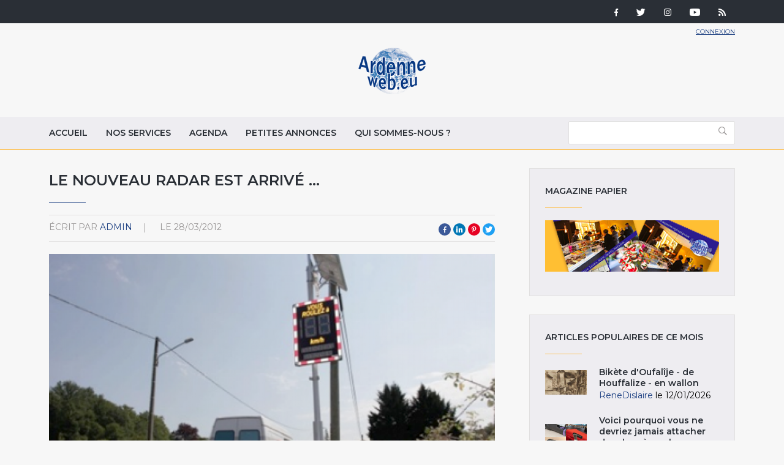

--- FILE ---
content_type: text/html; charset=utf-8
request_url: https://ardenneweb.eu/reportages/2012/le_nouveau_radar_est_arrive
body_size: 9449
content:
<!DOCTYPE html>
<html lang="fr" class="no-js">
<head>
  <meta http-equiv="X-UA-Compatible" content="IE=edge,chrome=1" />
<!--   <link href="https://fonts.googleapis.com/css?family=Open+Sans:300,400,700|Roboto+Condensed:400,700" rel="stylesheet"> -->
  <link href="https://fonts.googleapis.com/css?family=Roboto+Condensed:400,700|Roboto:300,400,700" rel="stylesheet">
  <meta http-equiv="Content-Type" content="text/html; charset=utf-8" />
<link rel="shortcut icon" href="https://ardenneweb.eu/misc/favicon.ico" type="image/vnd.microsoft.icon" />
<meta name="description" content="Le nouveau radar est arrivé ..." />
<meta name="keywords" content="radar" />
<meta name="generator" content="Drupal 7 (https://www.drupal.org)" />
<link rel="canonical" href="https://ardenneweb.eu/reportages/2012/le_nouveau_radar_est_arrive" />
<link rel="shortlink" href="https://ardenneweb.eu/node/10593" />
  <meta http-equiv="cleartype" content="on">
  <meta name="MobileOptimized" content="width">
  <meta name="HandheldFriendly" content="true">
  <meta name="viewport" content="width=device-width">
  <meta http-equiv="cleartype" content="on">

  <link type="text/css" rel="stylesheet" href="https://ardenneweb.eu/sites/default/files/css/css_xE-rWrJf-fncB6ztZfd2huxqgxu4WO-qwma6Xer30m4.css" media="all" />
<link type="text/css" rel="stylesheet" href="https://ardenneweb.eu/sites/default/files/css/css_vZ7OMldNxT0kN_1nW7_5iIquAxAdcU-aJ-ucVab5t40.css" media="all" />
<link type="text/css" rel="stylesheet" href="https://ardenneweb.eu/sites/default/files/css/css_8VfY6bfmuOfS1QNbXo28NwJInqs6vEoVDmLOXYKjBz8.css" media="all" />
<link type="text/css" rel="stylesheet" href="https://ardenneweb.eu/sites/default/files/css/css_hPh4j5PuQ-dtdSha_nfm_WPWsearzk1K7YkZPPxWWWw.css" media="all" />

  <script type="text/javascript" src="https://ardenneweb.eu/sites/default/files/js/js_ypadrG4kz9-JBpNOXmgjyVozLCJG_1RP3Ig-iqWR8n0.js"></script>
<script type="text/javascript" src="https://ardenneweb.eu/sites/default/files/js/js_NGDavWDB0f1KzCFZNg8koUZd0tchKQKnmISU5yr_PB8.js"></script>
<script type="text/javascript">
<!--//--><![CDATA[//><!--
(function(i,s,o,g,r,a,m){i["GoogleAnalyticsObject"]=r;i[r]=i[r]||function(){(i[r].q=i[r].q||[]).push(arguments)},i[r].l=1*new Date();a=s.createElement(o),m=s.getElementsByTagName(o)[0];a.async=1;a.src=g;m.parentNode.insertBefore(a,m)})(window,document,"script","https://www.google-analytics.com/analytics.js","ga");ga("create", "UA-1366390-1", {"cookieDomain":"auto"});ga("set", "anonymizeIp", true);ga("send", "pageview");
//--><!]]>
</script>
<script type="text/javascript" src="https://ardenneweb.eu/sites/default/files/js/js_j0I2wsPlP5iOAapIFiJdeU9p2u4RM99G0qw6PNAO7H4.js"></script>
<script type="text/javascript">
<!--//--><![CDATA[//><!--
jQuery.extend(Drupal.settings, {"basePath":"\/","pathPrefix":"","ajaxPageState":{"theme":"ardenne","theme_token":"PcdGFE8mLqJfkihyhbKgXp_D_fgxkg6DX_Dfd2g2XlA","js":{"modules\/statistics\/statistics.js":1,"sites\/all\/modules\/jquery_update\/replace\/jquery\/1.10\/jquery.min.js":1,"misc\/jquery-extend-3.4.0.js":1,"misc\/jquery-html-prefilter-3.5.0-backport.js":1,"misc\/jquery.once.js":1,"misc\/drupal.js":1,"public:\/\/languages\/fr_-aAP5s8_Fjd5vXZoyQevg0Wfpp_0mhjQyYJVghFXxeg.js":1,"sites\/all\/libraries\/colorbox\/jquery.colorbox-min.js":1,"sites\/all\/modules\/colorbox\/js\/colorbox.js":1,"sites\/all\/modules\/colorbox\/styles\/default\/colorbox_style.js":1,"sites\/all\/modules\/video\/js\/video.js":1,"sites\/all\/modules\/better_exposed_filters\/better_exposed_filters.js":1,"sites\/all\/modules\/google_analytics\/googleanalytics.js":1,"0":1,"sites\/all\/themes\/custom\/ardenne\/js\/jquery-ui.js":1,"sites\/all\/themes\/custom\/ardenne\/js\/scripts.min.js":1},"css":{"modules\/system\/system.base.css":1,"modules\/system\/system.menus.css":1,"modules\/system\/system.messages.css":1,"modules\/system\/system.theme.css":1,"modules\/comment\/comment.css":1,"modules\/field\/theme\/field.css":1,"modules\/node\/node.css":1,"modules\/search\/search.css":1,"modules\/user\/user.css":1,"sites\/all\/modules\/views\/css\/views.css":1,"sites\/all\/modules\/ckeditor\/css\/ckeditor.css":1,"sites\/all\/modules\/colorbox\/styles\/default\/colorbox_style.css":1,"sites\/all\/modules\/ctools\/css\/ctools.css":1,"sites\/all\/modules\/tagclouds\/tagclouds.css":1,"sites\/all\/modules\/video\/css\/video.css":1,"sites\/all\/modules\/social_media_links\/social_media_links.css":1,"sites\/all\/themes\/custom\/ardenne\/css\/jquery-ui.css":1,"sites\/all\/themes\/custom\/ardenne\/css\/styles.css":1}},"colorbox":{"opacity":"0.85","current":"{current} of {total}","previous":"\u00ab Prev","next":"Next \u00bb","close":"Fermer","maxWidth":"98%","maxHeight":"98%","fixed":true,"mobiledetect":true,"mobiledevicewidth":"480px","specificPagesDefaultValue":"admin*\nimagebrowser*\nimg_assist*\nimce*\nnode\/add\/*\nnode\/*\/edit\nprint\/*\nprintpdf\/*\nsystem\/ajax\nsystem\/ajax\/*"},"better_exposed_filters":{"datepicker":false,"slider":false,"settings":[],"autosubmit":false,"views":{"reportages":{"displays":{"block":{"filters":[]},"block_5":{"filters":[]},"block_4":{"filters":[]},"block_9":{"filters":[]},"block_6":{"filters":[]},"block_7":{"filters":[]}}},"pub":{"displays":{"block":{"filters":[]}}},"nos_collaborateurs":{"displays":{"block_5":{"filters":[]}}}}},"urlIsAjaxTrusted":{"\/archive":true},"googleanalytics":{"trackOutbound":1,"trackMailto":1,"trackDownload":1,"trackDownloadExtensions":"7z|aac|arc|arj|asf|asx|avi|bin|csv|doc(x|m)?|dot(x|m)?|exe|flv|gif|gz|gzip|hqx|jar|jpe?g|js|mp(2|3|4|e?g)|mov(ie)?|msi|msp|pdf|phps|png|ppt(x|m)?|pot(x|m)?|pps(x|m)?|ppam|sld(x|m)?|thmx|qtm?|ra(m|r)?|sea|sit|tar|tgz|torrent|txt|wav|wma|wmv|wpd|xls(x|m|b)?|xlt(x|m)|xlam|xml|z|zip","trackColorbox":1},"statistics":{"data":{"nid":"10593"},"url":"\/modules\/statistics\/statistics.php"}});
//--><!]]>
</script>

  <!-- CDN HTML5SHIV -->
  <!--[if lte IE 8]>
    <script src="https://cdnjs.cloudflare.com/ajax/libs/html5shiv/3.7.2/html5shiv.js"></script>
  <![endif]-->

  <!-- Less than IE 9 update message -->
  <!--[if lte IE 8]>
    <style type="text/css">
      #update-ie                      {width:100%; position:absolute; left:0; top:0; z-index:999999; background:url(/sites/all/themes/custom/ardenne/images/update-ie/bg.jpg) left top repeat-x;}
      #update-ie a.lk-closeie         {display:inline-block; text-decoration:none; color:#fff; position:absolute; right:10px; top:10px; padding:3px 5px; background:#999;}
      #update-ie ul                   {width:100%; height:160px; margin:0 auto; padding:0; overflow:hidden;}
      #update-ie ul li                {float:left; width:230px; height:160px; margin:0; padding:0; list-style:none;}
      #update-ie ul li.first          {padding-left:20px;}
      #update-ie ul li.last           {padding:0; background:none;}
      #update-ie ul li h3             {font-size:16px; line-height:22px; font-weight:bold; color:#fff; margin:0; padding:20px 0 10px;}
      #update-ie ul li h3 strong      {font-size:22px; color:#3bc0e9;}
      #update-ie ul li p              {font-size:12px; line-height:14px; font-style:italic; color:#fff; margin:0; padding:0;}
      #update-ie ul li a, a:visited   {font-size:12px; color:#999; text-decoration:none; outline:none;}
      #update-ie ul li a:hover        {color:#fff;}
      #update-ie ul li a              {display:block; width:230px; line-height:70px; text-align:center; margin:0; padding:90px 0 0; overflow:hidden;}
      #update-ie ul li a.lk-ff        {background:url(/sites/all/themes/custom/ardenne/assets/images/update-ie/lk-ff.jpg) 0 0 no-repeat;}
      #update-ie ul li a.lk-ff:hover  {background:url(/sites/all/themes/custom/ardenne/assets/images/update-ie/lk-ff.jpg) 0 -160px no-repeat;}
      #update-ie ul li a.lk-gc        {background:url(/sites/all/themes/custom/ardenne/assets/images/update-ie/lk-gc.jpg) 0 0 no-repeat;}
      #update-ie ul li a.lk-gc:hover  {background:url(/sites/all/themes/custom/ardenne/assets/images/update-ie/lk-gc.jpg 0 -160px no-repeat;}
      #update-ie ul li a.lk-ie        {background:url(/sites/all/themes/custom/ardenne/assets/images/update-ie/lk-ie.jpg) 0 0 no-repeat;}
      #update-ie ul li a.lk-ie:hover  {background:url(/sites/all/themes/custom/ardenne/assets/images/update-ie/lk-ie.jpg) 0 -160px no-repeat;}
    </style>
    <div id="update-ie">
      <a class="lk-closeie" href='#' onclick='javascript:this.parentNode.style.display="none"; return false;'>close</a>
      <ul>
        <li class="first">
          <h3>You are using an<br />outdated browser</h3>
          <p>For a better experience using this site, please upgrade to a modern web browser.</p>
        </li>
        <li><a class="lk-ie" href="http://windows.microsoft.com/fr-fr/internet-explorer/download-ie" title="Download Internet Explorer" target="_blank">Update to Internet Explorer</a></li>
        <li><a class="lk-ff" href="http://www.mozilla.org/fr/firefox" title="Download Firefox" target="_blank">Update to Mozilla Firefox</a></li>
        <li class="last"><a class="lk-gc" href="http://www.google.com/chrome" title="Download Google Chrome" target="_blank">Update to Google Chrome</a></li>
      </ul>
    </div>
  <![endif]-->

  <title>Le nouveau radar est arrivé ... | Ardenne Web</title>
</head>
<!--[if lte IE 7]><body class="lt-ie10 lt-ie9 lt-ie8 html not-front not-logged-in one-sidebar sidebar-second page-node page-node- page-node-10593 node-type-reportage"><![endif]-->
<!--[if IE 8]><body class="lt-ie10 lt-ie9 ie8 html not-front not-logged-in one-sidebar sidebar-second page-node page-node- page-node-10593 node-type-reportage"><![endif]-->
<!--[if IE 9]><body class="lt-ie10 ie9 html not-front not-logged-in one-sidebar sidebar-second page-node page-node- page-node-10593 node-type-reportage"><![endif]-->
<!--[if gt IE 9]><!--><body class="html not-front not-logged-in one-sidebar sidebar-second page-node page-node- page-node-10593 node-type-reportage"><!--<![endif]-->
  <noscript>
    <div class="noscript">This website requires javascript to work properly.</div>
  </noscript>
    <!-- Region Tools -->
  <div id="tools">  <div class="region region-tools">
    <div id="block-multiblock-3" class="block block-multiblock block-social-media-links block-social-media-links-social-media-links-instance">

    
  <div class="content">
    <ul class="social-media-links platforms inline horizontal"><li  class="facebook first"><a href="https://www.facebook.com/ardenneweb/" target="_blank" rel="nofollow" title="Facebook"><img src="https://ardenneweb.eu/sites/all/modules/social_media_links/libraries/elegantthemes/PNG/facebook.png" alt="Facebook icon" /></a></li><li  class="twitter"><a href="http://www.twitter.com/ardenneweb" target="_blank" rel="nofollow" title="Twitter"><img src="https://ardenneweb.eu/sites/all/modules/social_media_links/libraries/elegantthemes/PNG/twitter.png" alt="Twitter icon" /></a></li><li  class="instagram"><a href="http://www.instagram.com/ardenneweb" target="_blank" rel="nofollow" title="Instagram"><img src="https://ardenneweb.eu/sites/all/modules/social_media_links/libraries/elegantthemes/PNG/instagram.png" alt="Instagram icon" /></a></li><li  class="youtube_channel"><a href="http://www.youtube.com/channel/UCXU6U5vC8wOwoDn1-1J1ofA" target="_blank" rel="nofollow" title="Youtube (Channel)"><img src="https://ardenneweb.eu/sites/all/modules/social_media_links/libraries/elegantthemes/PNG/youtube.png" alt="Youtube (Channel) icon" /></a></li><li  class="rss last"><a href="https://ardenneweb.eu/rss.xml" target="_blank" rel="nofollow" title="RSS"><img src="https://ardenneweb.eu/sites/all/modules/social_media_links/libraries/elegantthemes/PNG/rss.png" alt="RSS icon" /></a></li></ul>  </div>
</div>
  </div>
</div>
<header>
  <div class="container">
    <div class="section-header">
		      <div class="header__name-and-slogan">
	      		      <a href="/" title="Accueil" rel="home" class="header__logo"><img width="112" height="31" src="https://ardenneweb.eu/sites/all/themes/custom/ardenne/logo.png" alt="Accueil" class="header__logo-image" /></a>
		    
        
        
      </div>
    
		  <!-- Region Header -->
	  <section id="header">
		    <div class="region region-header">
    <div id="block-block-4" class="block block-block">

    
  <div class="content">
    <p><a href="/user">Connexion</a></p>
  </div>
</div>
  </div>
	  </section>
	    </div>

  </div>

</header>

<nav id="navigation">
  <div class="container">
	<!-- Region Navigation -->
  <a href="#" class="mobile-menu"><span></span></a>
	  <div class="region region-navigation">
    <div id="block-system-main-menu" class="block block-system block-menu">

    
  <div class="content">
    <ul class="menu"><li class="first leaf"><a href="/" title="">Accueil</a></li>
<li class="leaf"><a href="/nos-services">Nos services</a></li>
<li class="leaf"><a href="/agenda">Agenda</a></li>
<li class="leaf"><a href="/annonces">Petites annonces</a></li>
<li class="last leaf"><a href="/qui-sommes-nous">Qui sommes-nous ?</a></li>
</ul>  </div>
</div>
<div id="block-views-exp-reportages-page-2" class="block block-views">

    
  <div class="content">
    <form action="/archive" method="get" id="views-exposed-form-reportages-page-2" accept-charset="UTF-8"><div><div class="views-exposed-form">
  <div class="views-exposed-widgets clearfix">
          <div id="edit-body-value-wrapper" class="views-exposed-widget views-widget-filter-body_value">
                  <label for="edit-body-value">
            Insérer un ou plusieurs mot(s)-clé(s)          </label>
                        <div class="views-widget">
          <div class="form-item form-type-textfield form-item-body-value">
 <input type="text" id="edit-body-value" name="body_value" value="" size="30" maxlength="128" class="form-text" />
</div>
        </div>
              </div>
                    <div class="views-exposed-widget views-submit-button">
      <input type="submit" id="edit-submit-reportages" value="Appliquer" class="form-submit" />    </div>
      </div>
</div>
</div></form>  </div>
</div>
  </div>
  </div>
</nav>

<div id="content-to-resize">
<div id="main" class="layout-3col__left-content">
  <div class="container">
    
    <div id="maincontent">
      <!-- Region Content -->
      			              <h1>Le nouveau radar est arrivé ...</h1>
                  
      
        <div class="region region-content">
    <div id="block-views-reportages-block-5" class="block block-views">

    
  <div class="content">
    <div class="view view-reportages view-id-reportages view-display-id-block_5 view-dom-id-4cfc82cc7fde9efde4d3ac9ac6ef5bc5">
        
  
  
      <div class="view-content">
        <div class="views-row views-row-1 views-row-odd views-row-first views-row-last">
      
  <div class="views-field views-field-name">    <span class="views-label views-label-name">écrit par</span>    <span class="field-content"><a href="/users/admin" title="Voir le profil utilisateur." class="username" xml:lang="" about="/users/admin" typeof="sioc:UserAccount" property="foaf:name" datatype="">admin</a></span>  </div>  
  <div class="views-field views-field-created">    <span class="views-label views-label-created">le</span>    <span class="field-content">28/03/2012</span>  </div>  </div>
    </div>
  
  
  
  
  
  
</div>  </div>
</div>
<div id="block-social-share-social-share" class="block block-social-share">

    
  <div class="content">
    <ul><li class="social-share-item-facebook first"><a href="http://facebook.com/sharer.php?u=https%3A%2F%2Fardenneweb.eu%2Freportages%2F2012%2Fle_nouveau_radar_est_arrive&amp;t=Le%20nouveau%20radar%20est%20arriv%C3%A9%20..." class="social-share-facebook" title="Share to Facebook" target="_blank">Facebook</a></li>
<li class="social-share-item-linkedin"><a href="http://www.linkedin.com/shareArticle?url=https%3A%2F%2Fardenneweb.eu%2Freportages%2F2012%2Fle_nouveau_radar_est_arrive&amp;mini=true&amp;title=Le%20nouveau%20radar%20est%20arriv%C3%A9%20...&amp;ro=false&amp;summary=&amp;source=" class="social-share-linkedin" title="Share to LinkedIn" target="_blank">LinkedIn</a></li>
<li class="social-share-item-pinterest"><a href="http://pinterest.com/pin/create/button/?url=https%3A%2F%2Fardenneweb.eu%2Freportages%2F2012%2Fle_nouveau_radar_est_arrive&amp;media=&amp;description=" class="social-share-pinterest" title="Share to Pinterest" target="_blank">Pinterest</a></li>
<li class="social-share-item-twitter last"><a href="http://twitter.com/intent/tweet?url=https%3A%2F%2Fardenneweb.eu%2Freportages%2F2012%2Fle_nouveau_radar_est_arrive&amp;text=Le%20nouveau%20radar%20est%20arriv%C3%A9%20..." class="social-share-twitter" title="Share to Twitter" target="_blank">Twitter</a></li>
</ul>  </div>
</div>
<div id="block-views-reportages-block-4" class="block block-views">

    
  <div class="content">
    <div class="view view-reportages view-id-reportages view-display-id-block_4 view-dom-id-05235f84fea99fab78fa716f6dfa9393">
        
  
  
      <div class="view-content">
        <div class="views-row views-row-1 views-row-odd views-row-first views-row-last">
      
  <div class="views-field views-field-field-image">        <div class="field-content"><img typeof="foaf:Image" src="https://ardenneweb.eu/sites/default/files/styles/header/public/admin/560ef01aeb0f5b49a3a56281f0ce1fbf_12.png?itok=jmzT-Ffp" width="840" height="495" alt="radar" title="radar" /></div>  </div>  </div>
    </div>
  
  
  
  
  
  
</div>  </div>
</div>
<div id="block-system-main" class="block block-system">

    
  <div class="content">
    <div  about="/reportages/2012/le_nouveau_radar_est_arrive" typeof="sioc:Item foaf:Document" class="ds-1col node node-reportage node-promoted view-mode-full clearfix">

  
  <div class="field field-name-body field-type-text-with-summary field-label-hidden"><div class="field-items"><div class="field-item even" property="content:encoded"><p>BON A SAVOIR<br />
Le radar nouveau est arrivé...plus discret et plus performant !<br />
Comment fonctionne-t-il ?<br />
Dans chaque sens, on découvre d'abord un radar pédagogique qui affiche en haut d'un mât la vitesse à laquelle roule le véhicule qui arrive.<br />
Quelques centaines de mètres plus loin, une discrète borne cylindrique grise flashe l'arrière des véhicules qui viennent de passer en infraction.<br />
Ce nouveau modèle de cinémomètre fixe, installé en retrait de la route, est beaucoup plus difficile à voir que les anciennes cabines. La technologie ne cessant de faire des progrès, ce dispositif est qualifié de discriminant car il flashe aussi bien les voitures que les camions et les motos, en prenant en compte, pour les poids lourds, la limitation de vitesse spécifique. Il est également capable de distinguer les allures de plusieurs véhicules arrivant de front, au kilomètre/heure près.<br />
Autre nouveauté : ce radar n'est désormais plus précédé du fameux panneau avertisseur, mais seulement du radar pédagogique. Rien n'annonce donc aux conducteurs la sanction potentielle à venir. Ce système enregistre la vitesse du véhicule qui approche et l'affiche instantanément sur un panneau lumineux.<br />
Il doit donc inciter à lever le pied.</p>
</div></div></div></div>

  </div>
</div>
<div id="block-views-reportages-block-9" class="block block-views">

    
  <div class="content">
    <div class="view view-reportages view-id-reportages view-display-id-block_9 view-dom-id-0827737a02ce3b277918d7c2b36a9466">
        
  
  
      <div class="view-content">
        <div class="views-row views-row-1 views-row-odd views-row-first views-row-last">
      
  <div class="views-field views-field-field-image">        <div class="field-content"><div class="item-list"><ul><li class="first"><a href="https://ardenneweb.eu/sites/default/files/admin/560ef01aeb0f5b49a3a56281f0ce1fbf_12.png" title="radar" class="colorbox" data-colorbox-gallery="gallery-node-10593-GxLIYFKKq34" data-cbox-img-attrs="{&quot;title&quot;: &quot;radar&quot;, &quot;alt&quot;: &quot;radar&quot;}"><img typeof="foaf:Image" src="https://ardenneweb.eu/sites/default/files/styles/carre/public/admin/560ef01aeb0f5b49a3a56281f0ce1fbf_12.png?itok=BhWQNv3d" width="300" height="300" alt="radar" title="radar" /></a></li>
<li class="last"><a href="https://ardenneweb.eu/sites/default/files/admin/2f4721eda6de6c3bf0a8befc05d858c3_5.png" title="radar" class="colorbox" data-colorbox-gallery="gallery-node-10593-GxLIYFKKq34" data-cbox-img-attrs="{&quot;title&quot;: &quot;radar&quot;, &quot;alt&quot;: &quot;radar&quot;}"><img typeof="foaf:Image" src="https://ardenneweb.eu/sites/default/files/styles/carre/public/admin/2f4721eda6de6c3bf0a8befc05d858c3_5.png?itok=jwU6owMH" width="300" height="300" alt="radar" title="radar" /></a></li>
</ul></div></div>  </div>  </div>
    </div>
  
  
  
  
  
  
</div>  </div>
</div>
<div id="block-views-reportages-block-6" class="block block-views">

    
  <div class="content">
    <div class="view view-reportages view-id-reportages view-display-id-block_6 view-dom-id-4786c86b5a7975a847d08dbde47b8834">
        
  
  
      <div class="view-content">
        <div class="views-row views-row-1 views-row-odd views-row-first views-row-last">
      
  <div class="views-field views-field-field-rubriques">        <div class="field-content"><a href="/reportages/rubriques/actualite" typeof="skos:Concept" property="rdfs:label skos:prefLabel" datatype="">Actualité</a></div>  </div>  
  <div class="views-field views-field-totalcount">        <span class="field-content">1193 lectures</span>  </div>  </div>
    </div>
  
  
  
  
  
  
</div>  </div>
</div>
<div id="block-views-nos-collaborateurs-block-5" class="block block-views">

    
  <div class="content">
    <div class="view view-nos-collaborateurs view-id-nos_collaborateurs view-display-id-block_5 view-dom-id-0d6dd7df9e61ae8bede30cb995b18e79">
        
  
  
      <div class="view-content">
        <div class="views-row views-row-1 views-row-odd views-row-first views-row-last">
      
  <div class="views-field views-field-picture">        <div class="field-content"><a href="/users/admin"><img typeof="foaf:Image" src="https://ardenneweb.eu/sites/default/files/styles/carre/public/pictures/picture-1-1586622947.png?itok=38pr7SNI" width="300" height="300" alt="Portrait de admin" /></a></div>  </div>  
  <div class="views-field views-field-nothing">        <span class="field-content"><div class="nom">admin</div>
<p>Administrateur d'Ardenneweb, nous proposons du contenu journalier gratuitement.</p>

<ul class="social-links"><li class="icon-fb"><a href="https://www.facebook.com/ardenneweb" target="_blank">https://www.facebook.com/ardenneweb</a></li>
<li class="icon-tw"><a href="https://twitter.com/ardenneweb" target="_blank">https://twitter.com/ardenneweb</a></li>
<li class="icon-insta"><a href="https://www.instagram.com/ardenneweb" target="_blank">https://www.instagram.com/ardenneweb</a></li>
<li class="icon-y2"><a href="https://youtube.com/ardenneweb" target="_blank" rel="nofollow">https://youtube.com/ardenneweb</a></li></ul></span>  </div>  </div>
    </div>
  
  
  
  
  
  
</div>  </div>
</div>
  </div>

                <div class="region region-prefooter">
    <div id="block-views-reportages-block-7" class="block block-views">

    <h4>A lire aussi</h4>
  
  <div class="content">
    <div class="view view-reportages view-id-reportages view-display-id-block_7 view-dom-id-ce8839772c5580e150942437b309b1d4">
        
  
  
      <div class="view-content">
        <div class="views-row views-row-1 views-row-odd views-row-first">
      
  <div class="views-field views-field-field-image">        <div class="field-content"><a href="/reportages/2020/carnaval-de-malmedy-des-mesures-pour-eviter-une-surpopulation-dans-les-cafes-et"><img typeof="foaf:Image" src="https://ardenneweb.eu/sites/default/files/styles/listing/public/francois.detry/salle_de_la_fraternite.jpg?itok=6BlA-Min" width="254" height="148" alt="Salle de la Fraternité lors de l&#039;intronisation du Trouv&#039;lè le samedi" title="Salle de la Fraternité lors de l&#039;intronisation du Trouv&#039;lè le samedi" /></a></div>  </div>  
  <div class="views-field views-field-title">        <h2><a href="/reportages/2020/carnaval-de-malmedy-des-mesures-pour-eviter-une-surpopulation-dans-les-cafes-et">Carnaval de Malmedy : des mesures pour éviter une surpopulation dans les cafés et salles</a></h2>
<div class="meta-data"><a href="/users/francoisdetry" title="Voir le profil utilisateur." class="username" xml:lang="" about="/users/francoisdetry" typeof="sioc:UserAccount" property="foaf:name" datatype="">francois.detry</a> le 25/01/2026</div>  </div>  </div>
  <div class="views-row views-row-2 views-row-even">
      
  <div class="views-field views-field-field-image">        <div class="field-content"><a href="/reportages/2020/carnaval-2026-jumelage-malmedy-cochem"><img typeof="foaf:Image" src="https://ardenneweb.eu/sites/default/files/styles/listing/public/francois.detry/2_jeudi_gras.jpg?itok=IkeaAFoT" width="254" height="148" alt="" /></a></div>  </div>  
  <div class="views-field views-field-title">        <h2><a href="/reportages/2020/carnaval-2026-jumelage-malmedy-cochem">CARNAVAL 2026  -  Jumelage MALMEDY – COCHEM</a></h2>
<div class="meta-data"><a href="/users/francoisdetry" title="Voir le profil utilisateur." class="username" xml:lang="" about="/users/francoisdetry" typeof="sioc:UserAccount" property="foaf:name" datatype="">francois.detry</a> le 23/01/2026</div>  </div>  </div>
  <div class="views-row views-row-3 views-row-odd views-row-last">
      
  <div class="views-field views-field-field-image">        <div class="field-content"><a href="/reportages/festival-mons-en-lumieres-2026-0"><img typeof="foaf:Image" src="https://ardenneweb.eu/sites/default/files/styles/listing/public/admin/mel2026_lampe_moictilt-2.jpg?itok=Hptp_dor" width="254" height="148" alt="Lampe-moi  !, TILT, Mons en Lumières 2026 © TILT" /></a></div>  </div>  
  <div class="views-field views-field-title">        <h2><a href="/reportages/festival-mons-en-lumieres-2026-0">Festival. Mons en Lumières 2026</a></h2>
<div class="meta-data"><a href="/users/admin" title="Voir le profil utilisateur." class="username" xml:lang="" about="/users/admin" typeof="sioc:UserAccount" property="foaf:name" datatype="">admin</a> le 23/01/2026</div>  </div>  </div>
    </div>
  
  
  
  
  
  
</div>  </div>
</div>
  </div>
          </div>

          <aside class="layout-3col__right-sidebar" role="complementary">
          <div class="region region-sidebar-second">
    <div id="block-block-2" class="block block-block">

    <h4>Magazine papier</h4>
  
  <div class="content">
    <p><a href="http://www.ardennesmagazine.be/z1-z2-journal-web/article.htm" target="_blank">Magazine papier</a></p>
  </div>
</div>
<div id="block-views-reportages-block" class="block block-views">

    <h4>Articles populaires de ce mois</h4>
  
  <div class="content">
    <div class="view view-reportages view-id-reportages view-display-id-block view-dom-id-c9a5b8a5f1eaf38a15bf0740935f03e3">
        
  
  
      <div class="view-content">
        <div class="views-row views-row-1 views-row-odd views-row-first">
      
  <div class="views-field views-field-field-image">        <div class="field-content"><a href="/reportages/2020/bikete-doufalije-de-houffalize-en-wallon"><img typeof="foaf:Image" src="https://ardenneweb.eu/sites/default/files/styles/thumb/public/ReneDislaire/micha.png?itok=zB-ZfJVJ" width="68" height="40" alt="De Maurice Micha. Si vous ne voyez pas de bikète, changez de lunettes." title="Si vous ne voyez pas de bikète, changez de lunettes." /></a></div>  </div>  
  <div class="views-field views-field-nothing">        <h5><a href="/reportages/2020/bikete-doufalije-de-houffalize-en-wallon">Bikète d&#039;Oufalîje - de Houffalize - en wallon</a></h5>
<div class="meta-data"><a href="/users/renedislaire" title="Voir le profil utilisateur." class="username" xml:lang="" about="/users/renedislaire" typeof="sioc:UserAccount" property="foaf:name" datatype="">ReneDislaire</a> le 12/01/2026</div>  </div>  </div>
  <div class="views-row views-row-2 views-row-even">
      
  <div class="views-field views-field-field-image">        <div class="field-content"><a href="/reportages/2020/voici-pourquoi-vous-ne-devriez-jamais-attacher-de-ruban-vos-bagages"><img typeof="foaf:Image" src="https://ardenneweb.eu/sites/default/files/styles/thumb/public/francois.detry/voici-pourquoi-vous-ne-devriez-jamais-attacher-de-ruban-a-vos-bagages_.jpg.jpg?itok=YSTWh3UI" width="68" height="40" alt="" /></a></div>  </div>  
  <div class="views-field views-field-nothing">        <h5><a href="/reportages/2020/voici-pourquoi-vous-ne-devriez-jamais-attacher-de-ruban-vos-bagages">Voici pourquoi vous ne devriez jamais attacher de ruban à vos bagages</a></h5>
<div class="meta-data"><a href="/users/francoisdetry" title="Voir le profil utilisateur." class="username" xml:lang="" about="/users/francoisdetry" typeof="sioc:UserAccount" property="foaf:name" datatype="">francois.detry</a> le 06/01/2026</div>  </div>  </div>
  <div class="views-row views-row-3 views-row-odd">
      
  <div class="views-field views-field-field-image">        <div class="field-content"><a href="/reportages/2020/japoniaiseries-fantaisies-japonaises-au-temps-de-felicien-rops-au-musee-provincial"><img typeof="foaf:Image" src="https://ardenneweb.eu/sites/default/files/styles/thumb/public/YvesCalbert/japon_23_mu_musique_0.jpg?itok=jB3sPfF8" width="68" height="40" alt="" title=" &quot;Courtisane&quot; (Kitagawa Utamaro) © Photo : Murielle Lecocq" /></a></div>  </div>  
  <div class="views-field views-field-nothing">        <h5><a href="/reportages/2020/japoniaiseries-fantaisies-japonaises-au-temps-de-felicien-rops-au-musee-provincial">&quot;Japoniaiseries. Fantaisies japonaises au temps de Félicien Rops&quot;, au &quot;Musée provincial Félicien Rops&quot;, jusqu&#039;au 15 février 2026</a></h5>
<div class="meta-data"><a href="/users/yvescalbert" title="Voir le profil utilisateur." class="username" xml:lang="" about="/users/yvescalbert" typeof="sioc:UserAccount" property="foaf:name" datatype="">YvesCalbert</a> le 02/01/2026</div>  </div>  </div>
  <div class="views-row views-row-4 views-row-even">
      
  <div class="views-field views-field-field-image">        <div class="field-content"><a href="/reportages/bonne-annee-2026-avec-le-centre-culturel-stavelot-trois-ponts"><img typeof="foaf:Image" src="https://ardenneweb.eu/sites/default/files/styles/thumb/public/admin/image002_1.jpg?itok=ZSXD_6pk" width="68" height="40" alt="" title="Toute l’équipe du Centre culturel vous souhaite une bonne année 2026." /></a></div>  </div>  
  <div class="views-field views-field-nothing">        <h5><a href="/reportages/bonne-annee-2026-avec-le-centre-culturel-stavelot-trois-ponts">Bonne année 2026 avec le Centre culturel Stavelot Trois-Ponts.</a></h5>
<div class="meta-data"><a href="/users/admin" title="Voir le profil utilisateur." class="username" xml:lang="" about="/users/admin" typeof="sioc:UserAccount" property="foaf:name" datatype="">admin</a> le 01/01/2026</div>  </div>  </div>
  <div class="views-row views-row-5 views-row-odd views-row-last">
      
  <div class="views-field views-field-field-image">        <div class="field-content"><a href="/reportages/2020/102e-salon-de-lauto-jusquau-18-janvier-avec-le-retour-de-la-moto"><img typeof="foaf:Image" src="https://ardenneweb.eu/sites/default/files/styles/thumb/public/YvesCalbert/auto_26_car_year_oui.jpg?itok=3tBLxOEZ" width="68" height="40" alt="" title="La « CLA » nommée « The Car of the Year » 2026 © « Mercedes Benz »" /></a></div>  </div>  
  <div class="views-field views-field-nothing">        <h5><a href="/reportages/2020/102e-salon-de-lauto-jusquau-18-janvier-avec-le-retour-de-la-moto">102e &quot;Salon de L&#039;Auto&quot;, jusqu&#039;au 18 Janvier, avec le Retour de la Moto</a></h5>
<div class="meta-data"><a href="/users/yvescalbert" title="Voir le profil utilisateur." class="username" xml:lang="" about="/users/yvescalbert" typeof="sioc:UserAccount" property="foaf:name" datatype="">YvesCalbert</a> le 11/01/2026</div>  </div>  </div>
    </div>
  
  
  
  
  
  
</div>  </div>
</div>
<div id="block-multiblock-6" class="block block-multiblock block-views block-views--exp-reportages-page_2-instance">

    <h4>Rechercher</h4>
  
  <div class="content">
    <form action="/archive" method="get" id="views-exposed-form-reportages-page-2" accept-charset="UTF-8"><div><div class="views-exposed-form">
  <div class="views-exposed-widgets clearfix">
          <div id="edit-body-value-wrapper" class="views-exposed-widget views-widget-filter-body_value">
                  <label for="edit-body-value">
            Insérer un ou plusieurs mot(s)-clé(s)          </label>
                        <div class="views-widget">
          <div class="form-item form-type-textfield form-item-body-value">
 <input type="text" id="edit-body-value" name="body_value" value="" size="30" maxlength="128" class="form-text" />
</div>
        </div>
              </div>
                    <div class="views-exposed-widget views-submit-button">
      <input type="submit" id="edit-submit-reportages" value="Appliquer" class="form-submit" />    </div>
      </div>
</div>
</div></form>  </div>
</div>
<div id="block-multiblock-2" class="block block-multiblock block-social-media-links block-social-media-links-social-media-links-instance">

    <h4>Suivez-nous</h4>
  
  <div class="content">
    <ul class="social-media-links platforms inline horizontal"><li  class="facebook first"><a href="https://www.facebook.com/ardenneweb/" target="_blank" rel="nofollow" title="Facebook"><img src="https://ardenneweb.eu/sites/all/modules/social_media_links/libraries/elegantthemes/PNG/facebook.png" alt="Facebook icon" /></a></li><li  class="twitter"><a href="http://www.twitter.com/ardenneweb" target="_blank" rel="nofollow" title="Twitter"><img src="https://ardenneweb.eu/sites/all/modules/social_media_links/libraries/elegantthemes/PNG/twitter.png" alt="Twitter icon" /></a></li><li  class="instagram"><a href="http://www.instagram.com/ardenneweb" target="_blank" rel="nofollow" title="Instagram"><img src="https://ardenneweb.eu/sites/all/modules/social_media_links/libraries/elegantthemes/PNG/instagram.png" alt="Instagram icon" /></a></li><li  class="youtube_channel"><a href="http://www.youtube.com/channel/UCXU6U5vC8wOwoDn1-1J1ofA" target="_blank" rel="nofollow" title="Youtube (Channel)"><img src="https://ardenneweb.eu/sites/all/modules/social_media_links/libraries/elegantthemes/PNG/youtube.png" alt="Youtube (Channel) icon" /></a></li><li  class="rss last"><a href="https://ardenneweb.eu/rss.xml" target="_blank" rel="nofollow" title="RSS"><img src="https://ardenneweb.eu/sites/all/modules/social_media_links/libraries/elegantthemes/PNG/rss.png" alt="RSS icon" /></a></li></ul>  </div>
</div>
<div id="block-tagclouds-4" class="block block-tagclouds">

    <h4>Tags Cloud</h4>
  
  <div class="content">
    <span class='tagclouds-term'><a href="/commerces/agence_de_voyage" class="tagclouds level6" title="">Agence de voyage</a></span>
<span class='tagclouds-term'><a href="/commerces/animaux" class="tagclouds level5" title="">Animaux</a></span>
<span class='tagclouds-term'><a href="/commerces/antiquites" class="tagclouds level4" title="">Antiquités</a></span>
<span class='tagclouds-term'><a href="/commerces/ardennes_tv_magazine" class="tagclouds level2" title="Partenaires et Sympathisants, collaborateurs ,journalistes ,bénévoles, cameraman,presse locale,reportage,actualité">Ardennes TV-Magazine</a></span>
<span class='tagclouds-term'><a href="/commerces/articles_cadeaux" class="tagclouds level2" title="">Articles cadeaux</a></span>
<span class='tagclouds-term'><a href="/commerces/bapteme" class="tagclouds level1" title="">Baptême</a></span>
<span class='tagclouds-term'><a href="/commerces/bien_etre" class="tagclouds level2" title="">Bien-être</a></span>
<span class='tagclouds-term'><a href="/commerces/bricolage" class="tagclouds level1" title="">Bricolage</a></span>
<span class='tagclouds-term'><a href="/commerces/cadeaux" class="tagclouds level1" title="">Cadeaux</a></span>
<span class='tagclouds-term'><a href="/commerces/restaurant" class="tagclouds level2" title="">Restaurant</a></span>
<span class='tagclouds-term'><a href="/commerces/sports" class="tagclouds level1" title="">Sports</a></span>
<span class='tagclouds-term'><a href="/commerces/vin" class="tagclouds level1" title="">Vin</a></span>
  </div>
</div>
  </div>
      </aside>
    
  </div>
</div>


</div>

<footer id="footer">
  <div class="container">
    <!-- Region Footer -->
    <div class="col">
        <div class="region region-footer">
    <div id="block-block-1" class="block block-block">

    <h4>Ardenneweb</h4>
  
  <div class="content">
    <p>Ardenne Web est le magazine des ardennes sur le web depuis mars 1999.</p>
<p>Nous proposons l'agenda et l'actualité régionale en photos et vidéos au quotidien.</p>
  </div>
</div>
<div id="block-social-media-links-social-media-links" class="block block-social-media-links">

    <h4>Suivez nous</h4>
  
  <div class="content">
    <ul class="social-media-links platforms inline horizontal"><li  class="facebook first"><a href="https://www.facebook.com/ardenneweb/" target="_blank" rel="nofollow" title="Facebook"><img src="https://ardenneweb.eu/sites/all/modules/social_media_links/libraries/elegantthemes/PNG/facebook.png" alt="Facebook icon" /></a></li><li  class="twitter"><a href="http://www.twitter.com/ardenneweb" target="_blank" rel="nofollow" title="Twitter"><img src="https://ardenneweb.eu/sites/all/modules/social_media_links/libraries/elegantthemes/PNG/twitter.png" alt="Twitter icon" /></a></li><li  class="instagram"><a href="http://www.instagram.com/ardenneweb" target="_blank" rel="nofollow" title="Instagram"><img src="https://ardenneweb.eu/sites/all/modules/social_media_links/libraries/elegantthemes/PNG/instagram.png" alt="Instagram icon" /></a></li><li  class="youtube_channel"><a href="http://www.youtube.com/channel/UCXU6U5vC8wOwoDn1-1J1ofA" target="_blank" rel="nofollow" title="Youtube (Channel)"><img src="https://ardenneweb.eu/sites/all/modules/social_media_links/libraries/elegantthemes/PNG/youtube.png" alt="Youtube (Channel) icon" /></a></li><li  class="rss last"><a href="https://ardenneweb.eu/rss.xml" target="_blank" rel="nofollow" title="RSS"><img src="https://ardenneweb.eu/sites/all/modules/social_media_links/libraries/elegantthemes/PNG/rss.png" alt="RSS icon" /></a></li></ul>  </div>
</div>
  </div>
    </div>

    <div class="col">
        <div class="region region-footercol1">
    <div id="block-menu-menu-liens-utiles" class="block block-menu">

    <h4>Liens utiles</h4>
  
  <div class="content">
    <ul class="menu"><li class="first leaf"><a href="/qui-sommes-nous" title="">Nos collaborateurs</a></li>
<li class="leaf"><a href="/archive" title="">Archives</a></li>
<li class="leaf"><a href="/video" title="">Archives Vidéos</a></li>
<li class="leaf"><a href="/annuaire-regional" title="">Annuaire régional</a></li>
<li class="leaf"><a href="/annonces" title="">Petites annonces</a></li>
<li class="leaf"><a href="/faq">FAQ</a></li>
<li class="last leaf"><a href="/mentions-legales" title="">Mentions légales</a></li>
</ul>  </div>
</div>
<div id="block-user-online" class="block block-user">

    
  <div class="content">
    <p>Il y a actuellement 0 utilisateur connecté.</p>  </div>
</div>
  </div>
    </div>

    <div class="col">
        <div class="region region-footercol2">
    <div id="block-block-3" class="block block-block">

    <h4>Contact</h4>
  
  <div class="content">
    <p><a href="mailto:info@ardenneweb.eu">info@ardenneweb.eu</a><br />
9e Fontenaille<br />
6661 Mont-Houffalize, Belgique<br />
+32 (0)61 288 304</p>
  </div>
</div>
  </div>
    </div>
  </div>

  <div class="copyright">
    <div class="container">
      
      <p>© 2017 - 2026 ARDENNEWEB // All rights reserved • <a href="http://celinelambert.be" target="_blank">celinelambert.be</a></p>
    </div>
    </div>
</footer>
  <script type="text/javascript" src="https://ardenneweb.eu/sites/default/files/js/js_VU7P4CTgUZdF2SyFko5LLAg9ZK0OSVjXVaAFnTLgVt0.js"></script>
</body>
</html>
